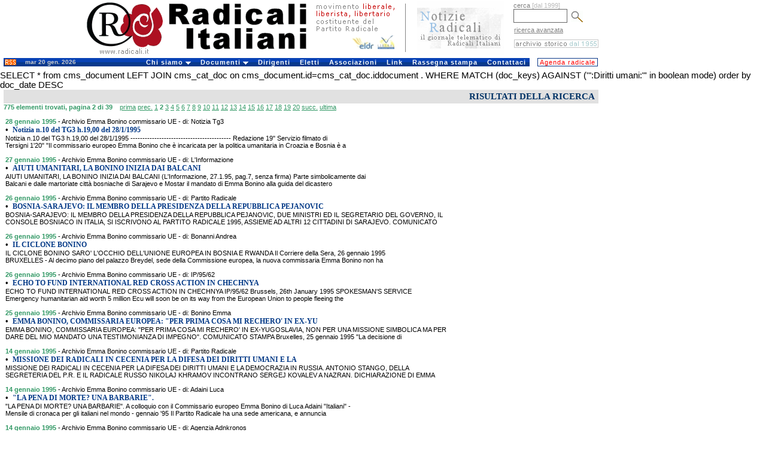

--- FILE ---
content_type: text/html
request_url: http://old.radicali.it/search_exec.php?page=2&&cms=&dal=&al=&autore=&testo=&lingua=&chiave=Diritti%20umani
body_size: 29244
content:
 

<!DOCTYPE HTML PUBLIC "-//W3C//DTD HTML 4.0 Transitional//EN">
<html>
<head>
	<meta http-equiv="Content-Language" content="it">
	<link rel="STYLESHEET" type="text/css" href="/css/intestazione2.css">
	<link rel="STYLESHEET" type="text/css" href="/css/home.css">
	<link rel="STYLESHEET" type="text/css" href="/css/colonna.css">
	<link rel="STYLESHEET" type="text/css" href="/css/pagine.css">
	<link rel="STYLESHEET" type="text/css" href="/css/view.css">		
	<link rel="STYLESHEET" type="text/css" href="/css/cerca.css">				
	<title>:: Radicali.it ::</title>
	
	
</head>


<body leftmargin="0" topmargin="0">
<div id="interlinea4"><br></div>
<table cellpadding="0" cellspacing="0" width="1000" border="0">

<tr valign="top"  height="93">
		<td width="683" valign="top"><a href="http://old.radicali.it/index.php" title="Radicali.it - sito ufficiale di Radicali Italiani"><img border="0" src="/img/testata_test.gif"  height="93"  width="683" alt="Radicali.it - sito ufficiale di Radicali Italiani"></a></td>
	<td valign="top" width="173"><div align="center"><a href="http://old.radicali.it/newsletter/archive.php" title="Notizie Radicali, il giornale telematico di Radicali Italiani"><img border="0" src="/img/notizieradicali.gif" height="91" width="145" alt="Notizie Radicali, il giornale telematico di Radicali Italiani" /></a></div></td> 
		
    <td avalign="top" width="144">
       
	  <form action="/cerca_exec.php" name="ricerca" method="get" >
			<input type="hidden" name="fields" value="4">
	<input type="hidden" name="type" value="0">
			<div id="testoblu">cerca <font color="#BBBBBB"> [dal 1999]</font></div>
			<input name="words_and" value="" id="camporegistrazione"> 
			<input type="image" src="/img/lente.gif" width="20" height="19"   align="absmiddle" hspace="3"  alt="avvia la ricerca" name="invia ricerca">
	  </form>
		
		
		
		
	  <div id="testoblu">
      &nbsp;<a href="/cerca.php">ricerca avanzata</a>        </div>		 
		
      <div id="interlinea2"><br></div>
      <div id="interlinea7"><br></div>
      
          
		  
		
    <div align="right"><a href="/search_home.php"><img  border="0" src="/img/archivio.gif"  height="14" width="141" alt="i testi dal 1955 al 1998"  title="i testi dal 1955 al 1998"></a> </div></td>
       
        <!--
<td width="1"><div align="left"><img border="0" src="/img/unosolo.gif" height="90" width="1" alt="slogan e logo Congresso 2008" valign="middle"></div>		</div></td>
-->
  </tr>
  <!--<tr><td bgcolor="#ffffff" colspan="3"><div id="interlinea4"><br /></div></td></tr>-->
</table>


<!DOCTYPE html PUBLIC "-//W3C//DTD XHTML 1.0 Transitional//EN" "http://www.w3.org/TR/xhtml1/DTD/xhtml1-transitional.dtd">


<div id="interlinea6"><br /></div>
<table border="0" cellpadding="0" cellspacing="0"  width="1000">
	<tr>
    <td width="6" background="#ffffff">&nbsp;</td>
	
		
	  <td width="29" class="sfondotd"><a href="http://old.radicali.it/rss.php"><img src="img/rss.gif" alt="RSS" width="19" height="10" hspace="2" vspace="0" border="0" align="left"></a></td>
       

   
		<td width="140" class="sfondotd" align="left"><div id="testogenerale3">mar 20 gen. 2026</div></td>
		
		<td width="717">

		<link rel="stylesheet" type="text/css" href="/css/chromestyle2.css" />

<script type="text/javascript" src="chrome.js">

/***********************************************
* Chrome CSS Drop Down Menu- (c) Dynamic Drive DHTML code library (www.dynamicdrive.com)
* This notice MUST stay intact for legal use
* Visit Dynamic Drive at http://www.dynamicdrive.com/ for full source code
***********************************************/

</script>




<div class="chromestyle" id="chromemenu">
<ul>
<li><a href="#" rel="dropmenu1">Chi siamo</a></li>
<li><a href="#" rel="dropmenu2">Documenti</a></li>
<li><a href="http://old.radicali.it/dirigenti.php">Dirigenti</a></li>
<li><a href="http://old.radicali.it/view.php?id=120011">Eletti</a></li>
<li><a href="http://old.radicali.it/italia.php">Associazioni</a></li>
<li><a href="http://old.radicali.it/link.php">Link</a></li>
<li><a href="http://old.radicali.it/cerca_exec.php?fields=1&type=7&titolo=TUTTI+GLI+ARTICOLI+DI+RASSEGNA+STAMPA">Rassegna stampa</a></li>
<li><a href="http://old.radicali.it/contattaci.php">Contattaci</a></li>
</ul>
</div>

<!--1st drop down menu -->                                                   
<div id="dropmenu1" class="dropmenudiv">
	<a  href="http://old.radicali.it/view.php?id=130775&title=chi+siamo">il <strong>Movimento</strong></a>
	<a  href="http://old.radicali.it/view.php?id=125620&title=chi+siamo">lo <strong>Statuto</strong></a>
	<a  href="http://old.radicali.it/view.php?id=149155">la <strong>Mozione generale</strong> dell&#039;VIII Congresso (2009)</a>
	<a  href="http://old.radicali.it/view.php?id=87633"><strong>audiovideo e testi</strong>  di Congressi, Comitati, Direzioni e riunioni </a>
	<a  href="http://old.radicali.it/view.php?id=152248&title=documenti">il <strong>regolamento </strong>del Congresso</a>
	<a  href="http://old.radicali.it/view.php?id=152249&title=documenti">il <strong>regolamento</strong> del Comitato Nazionale</a>
	<a  href="http://old.radicali.it/view.php?id=31&title=chi+siamo">il <strong>Partito Radicale</strong> Nonviolento, transnazionale e transpartito</a>
	<a  href="http://www.radicalparty.org/it/content/statuto-del-partito-radicale">lo <strong>Statuto</strong> del Partito Radicale</a>
	<a  href="http://old.radicali.it/view.php?id=129024">gli <strong>altri soggetti</strong> costituenti del Partito Radicale</a>
	<a  href="http://old.radicali.it/view.php?id=48971&title=chi+siamo"><strong>i referendum abrogativi</strong> promossi dai radicali</a>
	<a  href="http://old.radicali.it/organi/25proposte/titoli.htm"><strong>le 25 proposte di legge </strong>(2001)</a>
	<a  href="http://old.radicali.it/view.php?id=62544"><strong>i 31 punti di Fiuggi</strong> (con la Rosa nel Pugno)</a>
	<a  href="http://old.radicali.it/view.php?id=138518">i radicali: <strong>naturale candidatura </strong>al governo del Paese</a>
	<a  href="http://old.radicali.it/view.php?id=33&title=chi+siamo"><strong>tutti i referendum</strong> promossi in Italia</a></div>

</div>


<!--2nd drop down menu -->                                                
<div id="dropmenu2" class="dropmenudiv">
<a  href="http://boninopannella.it">Regionali 2010, la campagna dei radicali</a>
<a  href="http://boninopannella.it/content/regole-i-talk-show-domande-risposte">Regionali 2010, le regole per i talk-show</a>
<a  href="http://boninopannella.it/programma-elettorale-regione-lazio-lista-bonino-pannella">Regionali Lazio 2010: il programma della Lista Bonino-Pannella</a>
<a  href="http://old.radicali.it/view.php?id=152936">Patrono: per una riforma �radicale� delle istituzioni europee, statali e dell�ordinamento regionale. </a>
<a  href="http://old.radicali.it/view.php?id=145460">Associazione A. Aglietta: dossier RU486</a>
<a  href="http://old.radicali.it/view.php?id=151003">DAP: inchiesta amministrativa sul decesso di Stefano Cucchi</a>
<a  href="http://old.radicali.it/view.php?id=143161">le attivit&agrave; dei radicali al Parlamento Europeo</a>
<a  href="http://old.radicali.it/view.php?id=110512">Raiset, fatti e misfatti, documenti - novembre 2007</a>
<a  href="http://old.radicali.it/view.php?id=115361">il caso degli 8 senatori eletti ed estromessi dal Senato (2006)</a>
<a  href="http://old.radicali.it/view.php?id=48884">le disobbedienze civili dei radicali sulla droga</a>
<a  href="http://www.radioradicale.it/in-ricordo-di-adele-faccio">ricordo di Adele Faccio</a>
<a  href="http://www.lucacoscioni.it/node/7131">la battaglia di Piergiorgio Welby</a>
<a  href="http://old.radicali.it/view.php?id=53066">la battaglia di Luca Coscioni</a>
<a  href="view.php?id=44794">i referendum del 12 e 13 giugno 2005</a>
<a  href="http://old.radicali.it/view.php?id=41243">dossier e  documenti del &quot;Caso Italia&quot;</a>
<a  href="view.php?id=31274">analisi del voto europeo 2004 - lista Bonino</a>
<a  href="http://www.radioradicale.it/scomparso-leconomista-milton-friedman-antiproibizionista-libertario-liberista-il-ricordo-di-radio-radicale">Milton Friedman: un ricordo</a>
</div>



<script type="text/javascript">

cssdropdown.startchrome("chromemenu")

</script>

	  </td>
	<td width="6" bgcolor="#ffffff">

	</td>
	
	<td width="102"  bgcolor="#ffffff">
		<ul id="navlist2" > 
		 <li>
			  <div align="left"><a href="/cerca_exec.php?page=1&fields=1&group_type=1011&sector=4&date_from=01-1-2010&date_to=31-12-2010&titolo=tutti+gli+appuntamenti" id="principale">Agenda radicale</a></div>
		  </li>
		</ul>
	  </td>
	</tr><tr><td colspan="6" height="7px"></td></tr>
</table>





<!DOCTYPE HTML PUBLIC "-//W3C//DTD HTML 4.01 Transitional//EN">
<html>
<head>
	<title>Archivi radicali</title>
	<meta http-equiv="Content-Type" content="text/html; charset=iso-8859-1">
</head>

<body>

SELECT *  from cms_document LEFT JOIN cms_cat_doc on cms_document.id=cms_cat_doc.iddocument
				 . WHERE MATCH (doc_keys) AGAINST ('":Diritti umani:"' in boolean mode)  order by doc_date DESC
<table width="1000" height="126" border="0" cellpadding="0" cellspacing="0" bordercolor="#111111" bgcolor="#ffffff" id="AutoNumber3" style="border-collapse: collapse">	

	<tr bgcolor="#ffffff">
	<td width="6">&nbsp;</td>
		<td colspan="3" id="titolopagina2">
						RISULTATI DELLA RICERCA		</td>
	</tr>

	<tr>
		<td width="6" bgcolor="#FFFFFF">&nbsp;</td>
		<td colspan="3" class="titolo2">775 elementi trovati, pagina 2 di 39</a> &nbsp;&nbsp;  <a class="pager" href="/search_exec.php?page=1&&cms=&dal=&al=&autore=&testo=&lingua=&chiave=Diritti umani" title="First Page">prima</a> <a class="pager" href="/search_exec.php?page=1&&cms=&dal=&al=&autore=&testo=&lingua=&chiave=Diritti umani" title="pagina precedente">prec.</a> <a class="pager" href="/search_exec.php?page=1&&cms=&dal=&al=&autore=&testo=&lingua=&chiave=Diritti umani" title="Page 1">1</a> <b class="pager">2</b> <a class="pager" href="/search_exec.php?page=3&&cms=&dal=&al=&autore=&testo=&lingua=&chiave=Diritti umani" title="Page 3">3</a> <a class="pager" href="/search_exec.php?page=4&&cms=&dal=&al=&autore=&testo=&lingua=&chiave=Diritti umani" title="Page 4">4</a> <a class="pager" href="/search_exec.php?page=5&&cms=&dal=&al=&autore=&testo=&lingua=&chiave=Diritti umani" title="Page 5">5</a> <a class="pager" href="/search_exec.php?page=6&&cms=&dal=&al=&autore=&testo=&lingua=&chiave=Diritti umani" title="Page 6">6</a> <a class="pager" href="/search_exec.php?page=7&&cms=&dal=&al=&autore=&testo=&lingua=&chiave=Diritti umani" title="Page 7">7</a> <a class="pager" href="/search_exec.php?page=8&&cms=&dal=&al=&autore=&testo=&lingua=&chiave=Diritti umani" title="Page 8">8</a> <a class="pager" href="/search_exec.php?page=9&&cms=&dal=&al=&autore=&testo=&lingua=&chiave=Diritti umani" title="Page 9">9</a> <a class="pager" href="/search_exec.php?page=10&&cms=&dal=&al=&autore=&testo=&lingua=&chiave=Diritti umani" title="Page 10">10</a> <a class="pager" href="/search_exec.php?page=11&&cms=&dal=&al=&autore=&testo=&lingua=&chiave=Diritti umani" title="Page 11">11</a> <a class="pager" href="/search_exec.php?page=12&&cms=&dal=&al=&autore=&testo=&lingua=&chiave=Diritti umani" title="Page 12">12</a> <a class="pager" href="/search_exec.php?page=13&&cms=&dal=&al=&autore=&testo=&lingua=&chiave=Diritti umani" title="Page 13">13</a> <a class="pager" href="/search_exec.php?page=14&&cms=&dal=&al=&autore=&testo=&lingua=&chiave=Diritti umani" title="Page 14">14</a> <a class="pager" href="/search_exec.php?page=15&&cms=&dal=&al=&autore=&testo=&lingua=&chiave=Diritti umani" title="Page 15">15</a> <a class="pager" href="/search_exec.php?page=16&&cms=&dal=&al=&autore=&testo=&lingua=&chiave=Diritti umani" title="Page 16">16</a> <a class="pager" href="/search_exec.php?page=17&&cms=&dal=&al=&autore=&testo=&lingua=&chiave=Diritti umani" title="Page 17">17</a> <a class="pager" href="/search_exec.php?page=18&&cms=&dal=&al=&autore=&testo=&lingua=&chiave=Diritti umani" title="Page 18">18</a> <a class="pager" href="/search_exec.php?page=19&&cms=&dal=&al=&autore=&testo=&lingua=&chiave=Diritti umani" title="Page 19">19</a> <a class="pager" href="/search_exec.php?page=20&&cms=&dal=&al=&autore=&testo=&lingua=&chiave=Diritti umani" title="Page 20">20</a> <a class="pager" href="/search_exec.php?page=3&&cms=&dal=&al=&autore=&testo=&lingua=&chiave=Diritti umani" title="pagina successiva">succ.</a> <a class="pager" href="/search_exec.php?page=39&&cms=&dal=&al=&autore=&testo=&lingua=&chiave=Diritti umani" title="Last Page">ultima</a> 
</td>
	</tr>

	<tr><td width="6" bgcolor="#FFFFFF">&nbsp;</td><td colspan="3">&nbsp;</td></tr>

	
			<tr>
				<td width="6" bgcolor="#FFFFFF">&nbsp;</td><td width="3">&nbsp;</td>
				<td colspan="2">
					<span class="datacerca">28 gennaio 1995</span>
					<span class="tipo"> - Archivio Emma Bonino commissario UE - di: Notizia Tg3</span>
					<br>
					<span class="point">&#8226;</span> 
						<a class="cms_9_bold_blu_pulito" href="search_view.php?id=15676&lang=&cms=">Notizia n.10 del TG3 h.19,00 del 28/1/1995</a>
						
					<br>
						 Notizia n.10 del TG3 h.19,00 del 28/1/1995 ------------------------------------------ Redazione 19" Servizio filmato di<br>Tersigni 1'20"  "Il commissario europeo Emma Bonino che � incaricata per la politica umanitaria in Croazia e Bosnia � a				</td>
			</tr>
						
			<td width="6" bgcolor="#FFFFFF">&nbsp;</td><td colspan="3">&nbsp;</td></tr>					
		
			<tr>
				<td width="6" bgcolor="#FFFFFF">&nbsp;</td><td width="3">&nbsp;</td>
				<td colspan="2">
					<span class="datacerca">27 gennaio 1995</span>
					<span class="tipo"> - Archivio Emma Bonino commissario UE - di: L'Informazione</span>
					<br>
					<span class="point">&#8226;</span> 
						<a class="cms_9_bold_blu_pulito" href="search_view.php?id=15675&lang=&cms=">AIUTI UMANITARI, LA BONINO INIZIA DAI BALCANI</a>
						
					<br>
						 AIUTI UMANITARI, LA BONINO INIZIA DAI BALCANI (L'Informazione, 27.1.95, pag.7, senza firma)  Parte simbolicamente dai<br>Balcani e dalle martoriate citt� bosniache di Sarajevo e Mostar il mandato di Emma Bonino alla guida del dicastero				</td>
			</tr>
						
			<td width="6" bgcolor="#FFFFFF">&nbsp;</td><td colspan="3">&nbsp;</td></tr>					
		
			<tr>
				<td width="6" bgcolor="#FFFFFF">&nbsp;</td><td width="3">&nbsp;</td>
				<td colspan="2">
					<span class="datacerca">26 gennaio 1995</span>
					<span class="tipo"> - Archivio Emma Bonino commissario UE - di: Partito Radicale</span>
					<br>
					<span class="point">&#8226;</span> 
						<a class="cms_9_bold_blu_pulito" href="search_view.php?id=15671&lang=&cms=">BOSNIA-SARAJEVO: IL MEMBRO DELLA PRESIDENZA DELLA REPUBBLICA PEJANOVIC</a>
						
					<br>
						 BOSNIA-SARAJEVO: IL MEMBRO DELLA PRESIDENZA DELLA REPUBBLICA PEJANOVIC, DUE MINISTRI ED IL SEGRETARIO DEL GOVERNO, IL<br>CONSOLE BOSNIACO IN ITALIA, SI ISCRIVONO AL PARTITO RADICALE 1995, ASSIEME AD ALTRI 12 CITTADINI DI SARAJEVO.  COMUNICATO				</td>
			</tr>
						
			<td width="6" bgcolor="#FFFFFF">&nbsp;</td><td colspan="3">&nbsp;</td></tr>					
		
			<tr>
				<td width="6" bgcolor="#FFFFFF">&nbsp;</td><td width="3">&nbsp;</td>
				<td colspan="2">
					<span class="datacerca">26 gennaio 1995</span>
					<span class="tipo"> - Archivio Emma Bonino commissario UE - di: Bonanni Andrea</span>
					<br>
					<span class="point">&#8226;</span> 
						<a class="cms_9_bold_blu_pulito" href="search_view.php?id=15672&lang=&cms=">IL CICLONE BONINO</a>
						
					<br>
						 IL CICLONE BONINO SARO' L'OCCHIO DELL'UNIONE EUROPEA IN BOSNIA E RWANDA  Il Corriere della Sera, 26 gennaio 1995 <br>BRUXELLES - Al decimo piano del palazzo Breydel, sede della Commissione europea, la nuova commissaria Emma Bonino non ha				</td>
			</tr>
						
			<td width="6" bgcolor="#FFFFFF">&nbsp;</td><td colspan="3">&nbsp;</td></tr>					
		
			<tr>
				<td width="6" bgcolor="#FFFFFF">&nbsp;</td><td width="3">&nbsp;</td>
				<td colspan="2">
					<span class="datacerca">26 gennaio 1995</span>
					<span class="tipo"> - Archivio Emma Bonino commissario UE - di: IP/95/62</span>
					<br>
					<span class="point">&#8226;</span> 
						<a class="cms_9_bold_blu_pulito" href="search_view.php?id=15673&lang=&cms=">ECHO TO FUND INTERNATIONAL RED CROSS ACTION IN CHECHNYA</a>
						
					<br>
						 ECHO TO FUND INTERNATIONAL RED CROSS ACTION IN CHECHNYA  IP/95/62  Brussels, 26th January 1995  SPOKESMAN'S SERVICE <br>Emergency humanitarian aid worth 5 million Ecu will soon be on its way from the European Union to people fleeing the				</td>
			</tr>
						
			<td width="6" bgcolor="#FFFFFF">&nbsp;</td><td colspan="3">&nbsp;</td></tr>					
		
			<tr>
				<td width="6" bgcolor="#FFFFFF">&nbsp;</td><td width="3">&nbsp;</td>
				<td colspan="2">
					<span class="datacerca">25 gennaio 1995</span>
					<span class="tipo"> - Archivio Emma Bonino commissario UE - di: Bonino Emma</span>
					<br>
					<span class="point">&#8226;</span> 
						<a class="cms_9_bold_blu_pulito" href="search_view.php?id=15669&lang=&cms=">EMMA BONINO, COMMISSARIA EUROPEA: "PER PRIMA COSA MI RECHERO' IN EX-YU</a>
						
					<br>
						 EMMA BONINO, COMMISSARIA EUROPEA: "PER PRIMA COSA MI RECHERO' IN EX-YUGOSLAVIA, NON PER UNA MISSIONE SIMBOLICA MA PER<br>DARE DEL MIO MANDATO UNA TESTIMONIANZA DI IMPEGNO".  COMUNICATO STAMPA  Bruxelles, 25 gennaio 1995  "La decisione di				</td>
			</tr>
						
			<td width="6" bgcolor="#FFFFFF">&nbsp;</td><td colspan="3">&nbsp;</td></tr>					
		
			<tr>
				<td width="6" bgcolor="#FFFFFF">&nbsp;</td><td width="3">&nbsp;</td>
				<td colspan="2">
					<span class="datacerca">14 gennaio 1995</span>
					<span class="tipo"> - Archivio Emma Bonino commissario UE - di: Partito Radicale</span>
					<br>
					<span class="point">&#8226;</span> 
						<a class="cms_9_bold_blu_pulito" href="search_view.php?id=15660&lang=&cms=">MISSIONE DEI RADICALI IN CECENIA PER LA DIFESA DEI DIRITTI UMANI E LA </a>
						
					<br>
						 MISSIONE DEI RADICALI IN CECENIA PER LA DIFESA DEI DIRITTI UMANI E LA DEMOCRAZIA IN RUSSIA. ANTONIO STANGO, DELLA<br>SEGRETERIA DEL P.R. E IL RADICALE RUSSO NIKOLAJ KHRAMOV INCONTRANO SERGEJ KOVALEV A NAZRAN.  DICHIARAZIONE DI EMMA				</td>
			</tr>
						
			<td width="6" bgcolor="#FFFFFF">&nbsp;</td><td colspan="3">&nbsp;</td></tr>					
		
			<tr>
				<td width="6" bgcolor="#FFFFFF">&nbsp;</td><td width="3">&nbsp;</td>
				<td colspan="2">
					<span class="datacerca">14 gennaio 1995</span>
					<span class="tipo"> - Archivio Emma Bonino commissario UE - di: Adaini Luca</span>
					<br>
					<span class="point">&#8226;</span> 
						<a class="cms_9_bold_blu_pulito" href="search_view.php?id=15661&lang=&cms=">"LA PENA DI MORTE? UNA BARBARIE".</a>
						
					<br>
						 "LA PENA DI MORTE? UNA BARBARIE". A colloquio con il Commissario europeo Emma Bonino  di Luca Adaini "Italiani" -<br>Mensile di cronaca per gli italiani nel mondo - gennaio '95   Il Partito Radicale ha una sede americana, e annuncia				</td>
			</tr>
						
			<td width="6" bgcolor="#FFFFFF">&nbsp;</td><td colspan="3">&nbsp;</td></tr>					
		
			<tr>
				<td width="6" bgcolor="#FFFFFF">&nbsp;</td><td width="3">&nbsp;</td>
				<td colspan="2">
					<span class="datacerca">14 gennaio 1995</span>
					<span class="tipo"> - Archivio Emma Bonino commissario UE - di: Agenzia Adnkronos</span>
					<br>
					<span class="point">&#8226;</span> 
						<a class="cms_9_bold_blu_pulito" href="search_view.php?id=15662&lang=&cms=">CECENIA: MISSIONE DEI RADICALI A GROZNY</a>
						
					<br>
						 CECENIA: MISSIONE DEI RADICALI A GROZNY  Roma, 14 gen. - (Adnkronos) - Questa mattina, Antonio Stango e Nikolaj Khramov,<br>rispettivamente membro della segreteria e responsabile dell'Ufficio di Mosca del Partito Radicale (Pr), sono partiti alla				</td>
			</tr>
						
			<td width="6" bgcolor="#FFFFFF">&nbsp;</td><td colspan="3">&nbsp;</td></tr>					
		
			<tr>
				<td width="6" bgcolor="#FFFFFF">&nbsp;</td><td width="3">&nbsp;</td>
				<td colspan="2">
					<span class="datacerca">14 gennaio 1995</span>
					<span class="tipo"> - Archivio Emma Bonino commissario UE - di: Agenzia Ansa</span>
					<br>
					<span class="point">&#8226;</span> 
						<a class="cms_9_bold_blu_pulito" href="search_view.php?id=15663&lang=&cms=">RADICALI: STANGO E BONINO SU MISSIONE IN CECENIA</a>
						
					<br>
						 RADICALI: STANGO E BONINO SU MISSIONE IN CECENIA  (ANSA) Roma, 14 gen. - Con l'obiettivo di collaborare con i<br>parlamentari russi ed i gruppi di difesa dei diritti umani e migliorare il collegamento di questi gruppi con le				</td>
			</tr>
						
			<td width="6" bgcolor="#FFFFFF">&nbsp;</td><td colspan="3">&nbsp;</td></tr>					
		
			<tr>
				<td width="6" bgcolor="#FFFFFF">&nbsp;</td><td width="3">&nbsp;</td>
				<td colspan="2">
					<span class="datacerca">14 gennaio 1995</span>
					<span class="tipo"> - Archivio Emma Bonino commissario UE - di: Agenzia Agi</span>
					<br>
					<span class="point">&#8226;</span> 
						<a class="cms_9_bold_blu_pulito" href="search_view.php?id=15664&lang=&cms=">CECENIA: BONINO, POSIZIONE USA ANCORA TROPPO TIMIDA</a>
						
					<br>
						 CECENIA: BONINO, POSIZIONE USA ANCORA TROPPO TIMIDA  (AGI) - Roma 14 gen. - Emma Bonino, neo commissario dell'Unione<br>Europea, giudica ancora �troppo timida  la posizione USA sulla Cecenia. �La legittimit� degli Stati risiede sempre meno				</td>
			</tr>
						
			<td width="6" bgcolor="#FFFFFF">&nbsp;</td><td colspan="3">&nbsp;</td></tr>					
		
			<tr>
				<td width="6" bgcolor="#FFFFFF">&nbsp;</td><td width="3">&nbsp;</td>
				<td colspan="2">
					<span class="datacerca">2 dicembre 1994</span>
					<span class="tipo"> - Archivio Emma Bonino commissario UE - di: Blondet Maurizio</span>
					<br>
					<span class="point">&#8226;</span> 
						<a class="cms_9_bold_blu_pulito" href="search_view.php?id=15653&lang=&cms=">"E' UN'IGNOMINIA"</a>
						
					<br>
						 "E' UN'IGNOMINIA" E LA NOSTRA ITALIETTA NON FA ALTRO CHE ALLINEARSI  Ex Jugoslavia - "Avvenire", 2 dicembre 1994 di<br>Maurizio Blondet  Ignominia: Emma Bonino, commissario europeo, ha trovato la parola giusta per descrivere l'epilogo				</td>
			</tr>
						
			<td width="6" bgcolor="#FFFFFF">&nbsp;</td><td colspan="3">&nbsp;</td></tr>					
		
			<tr>
				<td width="6" bgcolor="#FFFFFF">&nbsp;</td><td width="3">&nbsp;</td>
				<td colspan="2">
					<span class="datacerca">1 dicembre 1994</span>
					<span class="tipo"> - Archivio Emma Bonino commissario UE - di: La Stampa</span>
					<br>
					<span class="point">&#8226;</span> 
						<a class="cms_9_bold_blu_pulito" href="search_view.php?id=15652&lang=&cms=">EMMA BONINO: "MARTINO ACCETTA IL SOPRUSO DEI SERBI".</a>
						
					<br>
						 EMMA BONINO: "MARTINO ACCETTA IL SOPRUSO DEI SERBI".  (La Stampa, 1-12-1994)  ROMA. Il ministro degli Esteri italiano<br>Antonio Martino giudicherebbe interessante la mediazione del ministro degli Esteri russo Andrej Kozyrev sulla Bosnia,				</td>
			</tr>
						
			<td width="6" bgcolor="#FFFFFF">&nbsp;</td><td colspan="3">&nbsp;</td></tr>					
		
			<tr>
				<td width="6" bgcolor="#FFFFFF">&nbsp;</td><td width="3">&nbsp;</td>
				<td colspan="2">
					<span class="datacerca">30 novembre 1994</span>
					<span class="tipo"> - Archivio Emma Bonino commissario UE - di: Bonino Emma</span>
					<br>
					<span class="point">&#8226;</span> 
						<a class="cms_9_bold_blu_pulito" href="search_view.php?id=15651&lang=&cms=">BOSNIA: BONINO CONTRO MARTINO</a>
						
					<br>
						 BOSNIA: BONINO CONTRO MARTINO  COMUNICATO STAMPA  Roma 30 novembre 1994  IL MINISTRO DEGLI ESTERI ITALIANO GIUDICA<br>INTERESSANTE LA MEDIAZIONE DEL MINISTRO DEGLI ESTERI RUSSO KOZIREV SULLA BOSNIA CHE SEMBRA TRADURSI NELLA CONCESSIONE AI				</td>
			</tr>
						
			<td width="6" bgcolor="#FFFFFF">&nbsp;</td><td colspan="3">&nbsp;</td></tr>					
		
			<tr>
				<td width="6" bgcolor="#FFFFFF">&nbsp;</td><td width="3">&nbsp;</td>
				<td colspan="2">
					<span class="datacerca">9 novembre 1994</span>
					<span class="tipo"> - Archivio Emma Bonino commissario UE - di: La Repubblica</span>
					<br>
					<span class="point">&#8226;</span> 
						<a class="cms_9_bold_blu_pulito" href="search_view.php?id=15648&lang=&cms=">LA LOBBY DEL PATIBOLO</a>
						
					<br>
						 LA LOBBY DEL PATIBOLO (La Repubblica, 9.11.94)  Usa, Sudan, Nord Corea fanno causa comune.  New York - Con la speranza<br>un p� ingenua di non dare troppo nell'occhio, il rappresentante degli Stati Uniti si � allontanato dall'aula del Palazzo				</td>
			</tr>
						
			<td width="6" bgcolor="#FFFFFF">&nbsp;</td><td colspan="3">&nbsp;</td></tr>					
		
			<tr>
				<td width="6" bgcolor="#FFFFFF">&nbsp;</td><td width="3">&nbsp;</td>
				<td colspan="2">
					<span class="datacerca">11 luglio 1994</span>
					<span class="tipo"> -  - di: Quinto Danilo</span>
					<br>
					<span class="point">&#8226;</span> 
						<a class="cms_9_bold_blu_pulito" href="search_view.php?id=55567&lang=&cms=">NON C'E' PACE SENZA GIUSTIZIA</a>
						
					<br>
						 NON C'E' PACE SENZA GIUSTIZIA COMITATO DI PARLAMENTARI, SINDACI E CITTADINI PER UN NUOVO DIRITTO INTERNAZIONALE Via di<br>Torre Argentina,76-00186 Roma-tel.06/689791 fax06/68805396  NOTA PER LA COMMISSIONE ESTERI DELLA CAMERA DEI DEPUTATI				</td>
			</tr>
						
			<td width="6" bgcolor="#FFFFFF">&nbsp;</td><td colspan="3">&nbsp;</td></tr>					
		
			<tr>
				<td width="6" bgcolor="#FFFFFF">&nbsp;</td><td width="3">&nbsp;</td>
				<td colspan="2">
					<span class="datacerca">1 luglio 1994</span>
					<span class="tipo"> -  - di: Security Council</span>
					<br>
					<span class="point">&#8226;</span> 
						<a class="cms_9_bold_blu_pulito" href="search_view.php?id=21730&lang=&cms=">RESOLUTION 935 (1994)</a>
						
					<br>
						 RESOLUTION 935 (1994)  Security Council S/RES/935 (1994) 1 July 1994    Adopted by the Security Council at its 3400th<br>meeting,on 1 July 1994     The Security Council,    Reaffirming all its previous resolutions on the situation in Rwanda, 				</td>
			</tr>
						
			<td width="6" bgcolor="#FFFFFF">&nbsp;</td><td colspan="3">&nbsp;</td></tr>					
		
			<tr>
				<td width="6" bgcolor="#FFFFFF">&nbsp;</td><td width="3">&nbsp;</td>
				<td colspan="2">
					<span class="datacerca">30 giugno 1994</span>
					<span class="tipo"> -  - di: Security council</span>
					<br>
					<span class="point">&#8226;</span> 
						<a class="cms_9_bold_blu_pulito" href="search_view.php?id=21728&lang=&cms=">RESOLUTION 933 (1994)</a>
						
					<br>
						 RESOLUTION 933 (1994)  UNITED NATIONS Distr. GENERAL  S/RES/933 (1994) 30 June 1994  RESOLUTION 933 (1994) Adopted by<br>the Security Council at its 3397th meeting, on 30 June 1994       The Security Council,      Reaffirming its resolutions				</td>
			</tr>
						
			<td width="6" bgcolor="#FFFFFF">&nbsp;</td><td colspan="3">&nbsp;</td></tr>					
		
			<tr>
				<td width="6" bgcolor="#FFFFFF">&nbsp;</td><td width="3">&nbsp;</td>
				<td colspan="2">
					<span class="datacerca">7 giugno 1994</span>
					<span class="tipo"> -  - di: Berlusconi Silvio, Pannella Marco</span>
					<br>
					<span class="point">&#8226;</span> 
						<a class="cms_9_bold_blu_pulito" href="search_view.php?id=19373&lang=&cms=">TESTO DEL "CONTRATTO DI MAGGIORANZA" ILLUSTRATO IL 7.6.94 A PALAZZO CH</a>
						
					<br>
						 TESTO DEL "CONTRATTO DI MAGGIORANZA" ILLUSTRATO IL 7.6.94 A PALAZZO CHIGI DAL PRESIDENTE SILVIO BERLUSCONI E DA MARCO<br>PANNELLA.   SOMMARIO: Nel "contratto di maggioranza" si riconosce che i referendum volti ad abolire la forte correzione				</td>
			</tr>
						
			<td width="6" bgcolor="#FFFFFF">&nbsp;</td><td colspan="3">&nbsp;</td></tr>					
		
			<tr>
				<td width="6" bgcolor="#FFFFFF">&nbsp;</td><td width="3">&nbsp;</td>
				<td colspan="2">
					<span class="datacerca">15 aprile 1994</span>
					<span class="tipo"> -  - di: United Nations</span>
					<br>
					<span class="point">&#8226;</span> 
						<a class="cms_9_bold_blu_pulito" href="search_view.php?id=19833&lang=&cms=">SPECIAL RAPPORTEUR ON SUMMARY EXECUTIONS SHOCKED BY MASS KILLINGS IN R</a>
						
					<br>
						 SPECIAL RAPPORTEUR ON SUMMARY EXECUTIONS SHOCKED BY MASS KILLINGS IN RWANDA   HR/CN/560 15 April 1994   GENEVA, 15 April<br>(Centre for Human Rights) -- The Special Rapporteur of the Commission on Human Rights on Extrajudicial, summary or				</td>
			</tr>
						
			<td width="6" bgcolor="#FFFFFF">&nbsp;</td><td colspan="3">&nbsp;</td></tr>					
		
		<td width="6" bgcolor="#FFFFFF">&nbsp;</td><td colspan="3">&nbsp;</td></tr>
	

	</table>
			<table border="0" width="1000" cellspacing="0" cellpadding="0" OnMouseOver="Chiudi()">	
				<tr>
				    <tr><td width="6" bgcolor="#FFFFFF">&nbsp;</td>
					<td id="leggi2" width="334">durata ricerca: 00:00</td>
					<td align="center" id="leggi2" width="330"><div id="leggi2"><a href="search_home.php?page=2&&cms=&dal=&al=&autore=&testo=&lingua=&chiave=Diritti%20umani" id="leggi2">indietro</a></div></td>
					<td id="titolopagina2" width="330"><a id="leggi2" href="search_home.php?&cms=&dal=&al=&autore=&testo=&lingua=&chiave=Diritti umani">nuova ricerca</a></td>
				</tr>
			</table>
		</td>
	</tr>

</table>

<p>
</p>


</body>
</html>


--- FILE ---
content_type: text/css
request_url: http://old.radicali.it/css/intestazione2.css
body_size: 5091
content:
.sfondotd {
	background: url(http://old.radicali.it/img/chromebg2.gif) center center repeat-x;
	}


.tabella {
	background-color: #b0cee0;
	}

.tabella2009 {
	border: 0px solid #111111;
	margin: 0px;
	padding: 0px;
	background-color: #ffffff;
	}



.tabella form { margin: 0px; padding: 0px; }

.tabella2 {
/*	width: 769px;*/
	border: 0px solid #FFCC00;
	margin: 0px;
	padding: 0px;
	background-color: #eeeeee;
	}

#area_login {	
	
	font-family: Verdana;
	font-size: 10px;
	color: #003366;
	margin: 0px;
	padding: 0px 3px;
	}
#area_login a { 

	font-family: Verdana;
	font-size: 10px;
	color: #006699;
	text-decoration: none;
	}
#area_login a:hover { text-decoration: underline }

/* testo bianco, usato anche per la colonna */
#testobianco {
	font-family: Arial;
	color: #FFFFFF;
	font-size: 11px;
	margin: 0px;
	padding: 0px;
	}
#testobianco a{
	font-family: Arial;
	color: #ffffff;
	font-size: 11px;
	text-decoration: none;
	}
#testobianco a:hover{ 
    text-decoration: none; color: #ffffff; 
    }
	
	
#testoblu {
	font-family: Arial;
	color: #808080;
	font-size: 11px;
	margin: 0px;
	padding: 0px;
	}
#testoblu a{
	color: #808080;
	font-size: 11px;
	text-decoration: underline;
	}
#testoblu a:hover{ 
    text-decoration: none; color: #3cdef8; 
    }  

/* testo avorio */	
  #testoavorio {
	font-family: Verdana;
	color: #FFFFCC;
	font-size: 10px;
	margin: 0px;
	padding: 0px;
	}
#testoavorio a{
	font-family: Verdana;
	color: #FFFFCC;
	font-size: 10px;
	text-decoration: none;
	}
#testoavorio a:hover{ 
    text-decoration: none; color: #FFD93F; 
    }  
/*usato in intestazione e colonna */
#area_riservata {
	font-family: Verdana;
	font-size: 10px;
	color: #666666;
	text-align: left;
	margin-top: 3px;
	margin-bottom: 3px; 
	}
#area_riservata a{
	font-family: Verdana;
	color: #BBBBBB;
	font-size: 10px;
	text-align: left;
	text-decoration: none;
	font-weight: normal;
	}
#area_riservata a:hover{
	text-decoration: none; color: #FFD93F; 
	}


/* Menu orizzontale */

#navlist {
	margin-left: 0px;
	letter-spacing:1;
}

#navlist li {
	display: inline;   
	border-left: 1px solid #ffffff;
	border-bottom: 0px solid #8BBAE4;
	float: left;
}
#navlist li a {
	font-size: 11px;
	font-weight:bold;
	margin: 0px;
	font-family: Arial;
	padding-top: 0px;
	padding-bottom: 0px;
	padding-left: 4px;
	padding-right: 4px;
	/*background-image: url("http://old.radicali.it/img/sfondo_tu.gif");*/
	background-color:#0C3988;
	text-decoration: none;
	color: #EBEBEB;
}

#navlist li a:link { color: #EBEBEB; }
#navlist li a:visited { color: #EBEBEB; }
#navlist li a:hover {
	color: #b22222;
	background: #e1ffff;
	font-weight:bold;
	
	}




#navlist2 {
	margin: 0px;
	letter-spacing:1;
}

#navlist2 li {
	display: inline;   
	border: 1px solid #0C3988;
	
	float: left;
}
#navlist2 li a {
	font-size: 11px;
	font-weight:normal;
	margin: 0px;
	font-family: Arial;
	padding-top: 0px;
	padding-bottom: 0px;
	padding-left: 3px;
	padding-right: 3px;
	/*background-image: url("http://old.radicali.it/img/sfondo_tu.gif");*/
	background-color:#ffffff;
	text-decoration: none;
	color: #FF0000;
}

#navlist2 li a:link { color: #FF0000; }
#navlist2 li a:visited { color: #FF0000; }
#navlist2 li a:hover {
	color: #0C3988;
	background: #e1ffff;
	font-weight:normal;
	
	}



/* fine menu orizzontale */

.menu {
	width: 759px;
	background-color: #EEEEEE;
	border-bottom: Solid 1px #000000;
	background-color: #003366;
	font-size: 12px;
	font-family: Verdana;
	color: #FFFFFF;
	}
	
#data {
	width: 106px;
	height: 20px;
	color: #FFFFFF;
	padding: 5px 4px;
	margin: 0px;
	text-align: center;
}
#nome_pers {
	font-family: Verdana;
	font-size: 14px;
	color: #000000;
	padding: 0px 4px;
	margin: 0px;
	margin-left: 50px;
}

#principale {
	
	color: #1c1c1c;
	text-decoration: None;
	background: #ffffff;
/*	padding: 0px 4px;*/
	margin: 0px;
	
}

#sottomenu2 {
	padding: 0px;
	margin: 0px;
	border: Solid 1px #000000;
	font-size: 11px;
	font-family: Verdana;
	color: #FF6600;
}
#sottomenu {
	position: Absolute;
	visibility: Hidden;
	padding: 0px;
	margin: 0px;
	/*border: Solid 1px #000000;*/
	font-size: 11px;
	font-family: Verdana;
}
#sottomenu a{
	font-size: 11px;
	font-family: Verdana;
	color: #003366;
	background-color: #dddddd;
	text-decoration: none;
}
#sottomenu a:hover{
	font-size: 11px;
	font-family: Verdana;
	color: #003366;
	background-color: #e1ffff;
	text-decoration: none;
}


#sottomenu a:hover{
	font-size: 11px;
	font-family: Verdana;
	color: #003366;
	background-color: #e1ffff;
	text-decoration: none;
}

#sottovoce {
	width: 360px;
	/*border: Solid 1px #000000;
	background-color: #F7F7F7*/
	text-decoration: none;
	background-color: #eeeeee;
	padding-top: 4px;
	padding-left: 3px;
	padding-bottom: 4px;
	border-left: 2px solid #8cb5dd;
	border-right: 2px solid #8cb5dd;
	border-bottom: 1px solid #8cb5dd;
}

--- FILE ---
content_type: text/css
request_url: http://old.radicali.it/css/pagine.css
body_size: 1154
content:
#titolopagina {

	background-color: #003366;

	width: 60%;

	font-family: Verdana;

	font-size: 11pt;

	font-weight: bold;

	color: #FFFFFF;

	padding: 2px 5px;

	margin: 0px;

	text-align: right;

	}

#titolopagina2 {

/*	background-color: #374F67;*/
	background-color: #e1e1e1;

	/*width: 60%;*/

	font-family: Verdana;

	font-size: 15px;

	font-weight: bold;

	color: #003366;

	padding: 3px 6px;

	margin: 0px;

	text-align: right;

	}

#titolopagina .h1{

	font-family: Verdana;

	font-size: 14px;

	font-weight: bold;

	color: #CCFFCC;

	margin-left: 10px;

	padding: 0px;

	}

#tdspacer {

	height: 35px;

	padding-left: 10px;

	}



#widthspacer { 

	font-family: Verdana;

	font-size: 3px;

	width: 4px; 

	background-color: #003366;

	}

.doc_note {	

	font-family: Verdana;

	font-size: 11px;

	color: #003366;

	margin: 0px;

	padding: 0px;

	font-style: normal;

}

.doc_note a{	

	font-family: Verdana;

	font-size: 11px;

	color: #003366;

	margin: 0px;

	padding: 0px;

	font-style: italic;

	text-decoration: underline;

}

--- FILE ---
content_type: text/css
request_url: http://old.radicali.it/css/view.css
body_size: 1496
content:

.data_news {
	font-family : Verdana, Geneva, Arial, Helvetica, sans-serif;
	font-size : 7pt;
	text-decoration : none;
	font-weight : bold;
}

.title {
	font-size: 11pt;
	text-decoration: underline;
	font-family: Verdana, Geneva, Arial, Helvetica, sans-serif;
	font-weight: bold;
}

.subtitle {
	font-size: 11pt;
	text-decoration: none;
	font-family: Verdana, Geneva, Arial, Helvetica, sans-serif;
	font-weight: normal;
}

.data_text {
	font-size: 10pt;
	text-decoration: none;
	font-family: Verdana, Geneva, Arial, Helvetica, sans-serif;
	font-weight: bold;
}

.doc_origin {
	font-size: 10pt;
	text-decoration: none;
	font-family: Verdana, Geneva, Arial, Helvetica, sans-serif;
	font-weight: normal;
	color : #828282;
}

.doc_author {
	font-size: 10pt;
	text-decoration: none;
	font-family: Verdana, Geneva, Arial, Helvetica, sans-serif;
	font-weight: normal;
	color : #003366;
}

.doc_text {
	font-size: 12px;
	text-decoration: none;
	font-family: Verdana, Geneva, Arial, Helvetica, sans-serif;
	font-weight: normal;
/*	color:#003366;*/
}

.doc_note { 
	font-size: 10pt;
	text-decoration: none;
	font-family: Verdana, Geneva, Arial, Helvetica, sans-serif;
	font-weight: normal;
}

a:link.page_options {
	font-family: Verdana, Geneva, Arial, Helvetica, sans-serif;
	color : #CCFFCC;
	font-size: 8pt;
}

a:visited.page_options {
	font-family: Verdana, Geneva, Arial, Helvetica, sans-serif;
	color : #CCFFCC;
	font-size: 8pt;
}